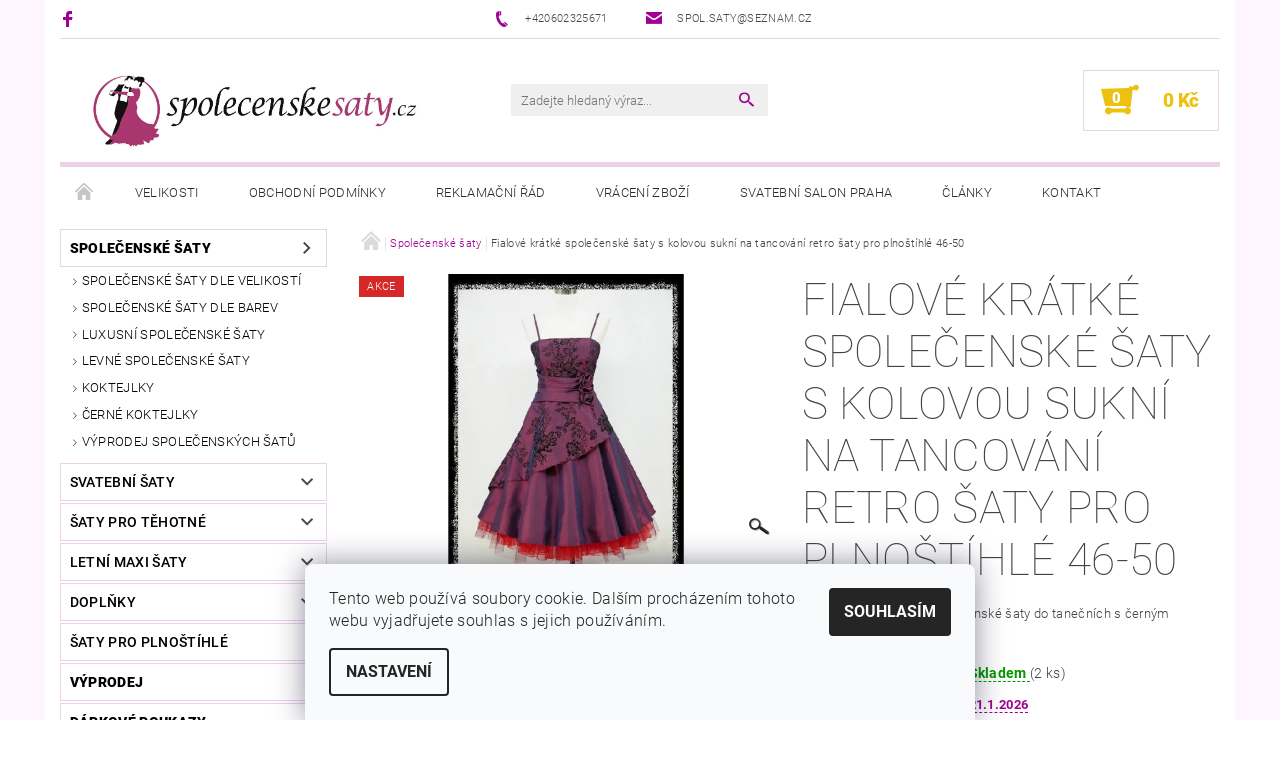

--- FILE ---
content_type: text/html; charset=utf-8
request_url: https://www.spolecenskesaty.cz/spolecenske-saty/fialove-kratke-spolecenske-saty-s-kolovou-sukni-na-tancovani-retro-saty-pro-plnostihle-46-50/
body_size: 26476
content:
<!DOCTYPE html>
<html id="css" xml:lang='cs' lang='cs' class="external-fonts-loaded">
    <head>
        <link rel="preconnect" href="https://cdn.myshoptet.com" /><link rel="dns-prefetch" href="https://cdn.myshoptet.com" /><link rel="preload" href="https://cdn.myshoptet.com/prj/dist/master/cms/libs/jquery/jquery-1.11.3.min.js" as="script" />        <script>
dataLayer = [];
dataLayer.push({'shoptet' : {
    "pageId": 684,
    "pageType": "productDetail",
    "currency": "CZK",
    "currencyInfo": {
        "decimalSeparator": ",",
        "exchangeRate": 1,
        "priceDecimalPlaces": 0,
        "symbol": "K\u010d",
        "symbolLeft": 0,
        "thousandSeparator": " "
    },
    "language": "cs",
    "projectId": 150319,
    "product": {
        "id": 4085,
        "guid": "3fae92df-0af8-11e9-a065-0cc47a6c92bc",
        "hasVariants": false,
        "codes": [
            {
                "code": "46906420631-K02V",
                "quantity": "2",
                "stocks": [
                    {
                        "id": "ext",
                        "quantity": "2"
                    }
                ]
            }
        ],
        "code": "46906420631-K02V",
        "name": "Fialov\u00e9 kr\u00e1tk\u00e9 spole\u010densk\u00e9 \u0161aty s kolovou sukn\u00ed na tancov\u00e1n\u00ed retro \u0161aty pro plno\u0161t\u00edhl\u00e9 46-50",
        "appendix": "",
        "weight": 0,
        "currentCategory": "Spole\u010densk\u00e9 \u0161aty",
        "currentCategoryGuid": "2358212c-1c7d-11e7-ae76-0cc47a6c92bc",
        "defaultCategory": "Spole\u010densk\u00e9 \u0161aty",
        "defaultCategoryGuid": "2358212c-1c7d-11e7-ae76-0cc47a6c92bc",
        "currency": "CZK",
        "priceWithVat": 1490
    },
    "stocks": [
        {
            "id": "ext",
            "title": "Sklad",
            "isDeliveryPoint": 0,
            "visibleOnEshop": 1
        }
    ],
    "cartInfo": {
        "id": null,
        "freeShipping": false,
        "freeShippingFrom": 5000,
        "leftToFreeGift": {
            "formattedPrice": "0 K\u010d",
            "priceLeft": 0
        },
        "freeGift": false,
        "leftToFreeShipping": {
            "priceLeft": 5000,
            "dependOnRegion": 0,
            "formattedPrice": "5 000 K\u010d"
        },
        "discountCoupon": [],
        "getNoBillingShippingPrice": {
            "withoutVat": 0,
            "vat": 0,
            "withVat": 0
        },
        "cartItems": [],
        "taxMode": "ORDINARY"
    },
    "cart": [],
    "customer": {
        "priceRatio": 1,
        "priceListId": 1,
        "groupId": null,
        "registered": false,
        "mainAccount": false
    }
}});
dataLayer.push({'cookie_consent' : {
    "marketing": "denied",
    "analytics": "denied"
}});
document.addEventListener('DOMContentLoaded', function() {
    shoptet.consent.onAccept(function(agreements) {
        if (agreements.length == 0) {
            return;
        }
        dataLayer.push({
            'cookie_consent' : {
                'marketing' : (agreements.includes(shoptet.config.cookiesConsentOptPersonalisation)
                    ? 'granted' : 'denied'),
                'analytics': (agreements.includes(shoptet.config.cookiesConsentOptAnalytics)
                    ? 'granted' : 'denied')
            },
            'event': 'cookie_consent'
        });
    });
});
</script>

        <meta http-equiv="content-type" content="text/html; charset=utf-8" />
        <title>Fialové krátké společenské šaty s kolovou sukní na tancování retro šaty pro plnoštíhlé 46-50 - www.spolecenskesaty.cz</title>

        <meta name="viewport" content="width=device-width, initial-scale=1.0" />
        <meta name="format-detection" content="telephone=no" />

        
            <meta property="og:type" content="website"><meta property="og:site_name" content="spolecenskesaty.cz"><meta property="og:url" content="https://www.spolecenskesaty.cz/spolecenske-saty/fialove-kratke-spolecenske-saty-s-kolovou-sukni-na-tancovani-retro-saty-pro-plnostihle-46-50/"><meta property="og:title" content="Fialové krátké společenské šaty s kolovou sukní na tancování retro šaty pro plnoštíhlé 46-50 - www.spolecenskesaty.cz"><meta name="author" content="www.spolecenskesaty.cz"><meta name="web_author" content="Shoptet.cz"><meta name="dcterms.rightsHolder" content="www.spolecenskesaty.cz"><meta name="robots" content="index,follow"><meta property="og:image" content="https://cdn.myshoptet.com/usr/www.spolecenskesaty.cz/user/shop/big/4085_fialove-kratke-spolecenske-saty-s-kolovou-sukni-na-tancovani-retro-saty-dr0631d.jpg?5c26b18e"><meta property="og:description" content="Fialové krátké společenské šaty s kolovou sukní na tancování retro šaty pro plnoštíhlé 46-50. Retro taneční fialové společenské šaty do tanečních s černým potiskem pro boubelky"><meta name="description" content="Fialové krátké společenské šaty s kolovou sukní na tancování retro šaty pro plnoštíhlé 46-50. Retro taneční fialové společenské šaty do tanečních s černým potiskem pro boubelky"><meta property="product:price:amount" content="1490"><meta property="product:price:currency" content="CZK">
        


        
        <noscript>
            <style media="screen">
                #category-filter-hover {
                    display: block !important;
                }
            </style>
        </noscript>
        
    <link href="https://cdn.myshoptet.com/prj/dist/master/cms/templates/frontend_templates/shared/css/font-face/roboto.css" rel="stylesheet"><link href="https://cdn.myshoptet.com/prj/dist/master/shop/dist/font-shoptet-05.css.5fd2e4de7b3b9cde3d11.css" rel="stylesheet">    <script>
        var oldBrowser = false;
    </script>
    <!--[if lt IE 9]>
        <script src="https://cdnjs.cloudflare.com/ajax/libs/html5shiv/3.7.3/html5shiv.js"></script>
        <script>
            var oldBrowser = '<strong>Upozornění!</strong> Používáte zastaralý prohlížeč, který již není podporován. Prosím <a href="https://www.whatismybrowser.com/" target="_blank" rel="nofollow">aktualizujte svůj prohlížeč</a> a zvyšte své UX.';
        </script>
    <![endif]-->

        <style>:root {--color-primary: #a00096;--color-primary-h: 304;--color-primary-s: 100%;--color-primary-l: 31%;--color-primary-hover: #484848;--color-primary-hover-h: 0;--color-primary-hover-s: 0%;--color-primary-hover-l: 28%;--color-secondary: #ecc110;--color-secondary-h: 48;--color-secondary-s: 87%;--color-secondary-l: 49%;--color-secondary-hover: #ebd1ea;--color-secondary-hover-h: 302;--color-secondary-hover-s: 39%;--color-secondary-hover-l: 87%;--color-tertiary: #000000;--color-tertiary-h: 0;--color-tertiary-s: 0%;--color-tertiary-l: 0%;--color-tertiary-hover: #000000;--color-tertiary-hover-h: 0;--color-tertiary-hover-s: 0%;--color-tertiary-hover-l: 0%;--color-header-background: #ffffff;--template-font: "Roboto";--template-headings-font: "Roboto";--header-background-url: none;--cookies-notice-background: #F8FAFB;--cookies-notice-color: #252525;--cookies-notice-button-hover: #27263f;--cookies-notice-link-hover: #3b3a5f;--templates-update-management-preview-mode-content: "Náhled aktualizací šablony je aktivní pro váš prohlížeč."}</style>

        <style>:root {--logo-x-position: 10px;--logo-y-position: 10px;--front-image-x-position: 0px;--front-image-y-position: 0px;}</style>

        <link href="https://cdn.myshoptet.com/prj/dist/master/shop/dist/main-05.css.1b62aa3d069f1dba0ebf.css" rel="stylesheet" media="screen" />

        <link rel="stylesheet" href="https://cdn.myshoptet.com/prj/dist/master/cms/templates/frontend_templates/_/css/print.css" media="print" />
                            <link rel="shortcut icon" href="/favicon.ico" type="image/x-icon" />
                                    <link rel="canonical" href="https://www.spolecenskesaty.cz/spolecenske-saty/fialove-kratke-spolecenske-saty-s-kolovou-sukni-na-tancovani-retro-saty-pro-plnostihle-46-50/" />
        
        
        
        
                
                            <style>
                    /* custom background */
                    #main-wrapper {
                                                    background-color: #fef5fe !important;
                                                                            background-position: left top !important;
                            background-repeat: repeat !important;
                                                                            background-attachment: fixed !important;
                                                                    }
                </style>
                    
                <script>var shoptet = shoptet || {};shoptet.abilities = {"about":{"generation":2,"id":"05"},"config":{"category":{"product":{"image_size":"detail_alt_1"}},"navigation_breakpoint":991,"number_of_active_related_products":2,"product_slider":{"autoplay":false,"autoplay_speed":3000,"loop":true,"navigation":true,"pagination":true,"shadow_size":0}},"elements":{"recapitulation_in_checkout":true},"feature":{"directional_thumbnails":false,"extended_ajax_cart":false,"extended_search_whisperer":false,"fixed_header":false,"images_in_menu":false,"product_slider":false,"simple_ajax_cart":true,"smart_labels":false,"tabs_accordion":false,"tabs_responsive":false,"top_navigation_menu":false,"user_action_fullscreen":false}};shoptet.design = {"template":{"name":"Rock","colorVariant":"Three"},"layout":{"homepage":"catalog3","subPage":"catalog3","productDetail":"catalog4"},"colorScheme":{"conversionColor":"#ecc110","conversionColorHover":"#ebd1ea","color1":"#a00096","color2":"#484848","color3":"#000000","color4":"#000000"},"fonts":{"heading":"Roboto","text":"Roboto"},"header":{"backgroundImage":null,"image":null,"logo":"https:\/\/www.spolecenskesaty.czuser\/logos\/11-04-2017_13-06-11-1.jpg","color":"#ffffff"},"background":{"enabled":true,"color":{"enabled":true,"color":"#fef5fe"},"image":{"url":null,"attachment":"fixed","position":"tile"}}};shoptet.config = {};shoptet.events = {};shoptet.runtime = {};shoptet.content = shoptet.content || {};shoptet.updates = {};shoptet.messages = [];shoptet.messages['lightboxImg'] = "Obrázek";shoptet.messages['lightboxOf'] = "z";shoptet.messages['more'] = "Více";shoptet.messages['cancel'] = "Zrušit";shoptet.messages['removedItem'] = "Položka byla odstraněna z košíku.";shoptet.messages['discountCouponWarning'] = "Zapomněli jste uplatnit slevový kupón. Pro pokračování jej uplatněte pomocí tlačítka vedle vstupního pole, nebo jej smažte.";shoptet.messages['charsNeeded'] = "Prosím, použijte minimálně 3 znaky!";shoptet.messages['invalidCompanyId'] = "Neplané IČ, povoleny jsou pouze číslice";shoptet.messages['needHelp'] = "Potřebujete pomoc?";shoptet.messages['showContacts'] = "Zobrazit kontakty";shoptet.messages['hideContacts'] = "Skrýt kontakty";shoptet.messages['ajaxError'] = "Došlo k chybě; obnovte prosím stránku a zkuste to znovu.";shoptet.messages['variantWarning'] = "Zvolte prosím variantu produktu.";shoptet.messages['chooseVariant'] = "Zvolte variantu";shoptet.messages['unavailableVariant'] = "Tato varianta není dostupná a není možné ji objednat.";shoptet.messages['withVat'] = "včetně DPH";shoptet.messages['withoutVat'] = "bez DPH";shoptet.messages['toCart'] = "Do košíku";shoptet.messages['emptyCart'] = "Prázdný košík";shoptet.messages['change'] = "Změnit";shoptet.messages['chosenBranch'] = "Zvolená pobočka";shoptet.messages['validatorRequired'] = "Povinné pole";shoptet.messages['validatorEmail'] = "Prosím vložte platnou e-mailovou adresu";shoptet.messages['validatorUrl'] = "Prosím vložte platnou URL adresu";shoptet.messages['validatorDate'] = "Prosím vložte platné datum";shoptet.messages['validatorNumber'] = "Vložte číslo";shoptet.messages['validatorDigits'] = "Prosím vložte pouze číslice";shoptet.messages['validatorCheckbox'] = "Zadejte prosím všechna povinná pole";shoptet.messages['validatorConsent'] = "Bez souhlasu nelze odeslat.";shoptet.messages['validatorPassword'] = "Hesla se neshodují";shoptet.messages['validatorInvalidPhoneNumber'] = "Vyplňte prosím platné telefonní číslo bez předvolby.";shoptet.messages['validatorInvalidPhoneNumberSuggestedRegion'] = "Neplatné číslo — navržený region: %1";shoptet.messages['validatorInvalidCompanyId'] = "Neplatné IČ, musí být ve tvaru jako %1";shoptet.messages['validatorFullName'] = "Nezapomněli jste příjmení?";shoptet.messages['validatorHouseNumber'] = "Prosím zadejte správné číslo domu";shoptet.messages['validatorZipCode'] = "Zadané PSČ neodpovídá zvolené zemi";shoptet.messages['validatorShortPhoneNumber'] = "Telefonní číslo musí mít min. 8 znaků";shoptet.messages['choose-personal-collection'] = "Prosím vyberte místo doručení u osobního odběru, není zvoleno.";shoptet.messages['choose-external-shipping'] = "Upřesněte prosím vybraný způsob dopravy";shoptet.messages['choose-ceska-posta'] = "Pobočka České Pošty není určena, zvolte prosím některou";shoptet.messages['choose-hupostPostaPont'] = "Pobočka Maďarské pošty není vybrána, zvolte prosím nějakou";shoptet.messages['choose-postSk'] = "Pobočka Slovenské pošty není zvolena, vyberte prosím některou";shoptet.messages['choose-ulozenka'] = "Pobočka Uloženky nebyla zvolena, prosím vyberte některou";shoptet.messages['choose-zasilkovna'] = "Pobočka Zásilkovny nebyla zvolena, prosím vyberte některou";shoptet.messages['choose-ppl-cz'] = "Pobočka PPL ParcelShop nebyla vybrána, vyberte prosím jednu";shoptet.messages['choose-glsCz'] = "Pobočka GLS ParcelShop nebyla zvolena, prosím vyberte některou";shoptet.messages['choose-dpd-cz'] = "Ani jedna z poboček služby DPD Parcel Shop nebyla zvolená, prosím vyberte si jednu z možností.";shoptet.messages['watchdogType'] = "Je zapotřebí vybrat jednu z možností u sledování produktu.";shoptet.messages['watchdog-consent-required'] = "Musíte zaškrtnout všechny povinné souhlasy";shoptet.messages['watchdogEmailEmpty'] = "Prosím vyplňte e-mail";shoptet.messages['privacyPolicy'] = 'Musíte souhlasit s ochranou osobních údajů';shoptet.messages['amountChanged'] = '(množství bylo změněno)';shoptet.messages['unavailableCombination'] = 'Není k dispozici v této kombinaci';shoptet.messages['specifyShippingMethod'] = 'Upřesněte dopravu';shoptet.messages['PIScountryOptionMoreBanks'] = 'Možnost platby z %1 bank';shoptet.messages['PIScountryOptionOneBank'] = 'Možnost platby z 1 banky';shoptet.messages['PIScurrencyInfoCZK'] = 'V měně CZK lze zaplatit pouze prostřednictvím českých bank.';shoptet.messages['PIScurrencyInfoHUF'] = 'V měně HUF lze zaplatit pouze prostřednictvím maďarských bank.';shoptet.messages['validatorVatIdWaiting'] = "Ověřujeme";shoptet.messages['validatorVatIdValid'] = "Ověřeno";shoptet.messages['validatorVatIdInvalid'] = "DIČ se nepodařilo ověřit, i přesto můžete objednávku dokončit";shoptet.messages['validatorVatIdInvalidOrderForbid'] = "Zadané DIČ nelze nyní ověřit, protože služba ověřování je dočasně nedostupná. Zkuste opakovat zadání později, nebo DIČ vymažte s vaši objednávku dokončete v režimu OSS. Případně kontaktujte prodejce.";shoptet.messages['validatorVatIdInvalidOssRegime'] = "Zadané DIČ nemůže být ověřeno, protože služba ověřování je dočasně nedostupná. Vaše objednávka bude dokončena v režimu OSS. Případně kontaktujte prodejce.";shoptet.messages['previous'] = "Předchozí";shoptet.messages['next'] = "Následující";shoptet.messages['close'] = "Zavřít";shoptet.messages['imageWithoutAlt'] = "Tento obrázek nemá popisek";shoptet.messages['newQuantity'] = "Nové množství:";shoptet.messages['currentQuantity'] = "Aktuální množství:";shoptet.messages['quantityRange'] = "Prosím vložte číslo v rozmezí %1 a %2";shoptet.messages['skipped'] = "Přeskočeno";shoptet.messages.validator = {};shoptet.messages.validator.nameRequired = "Zadejte jméno a příjmení.";shoptet.messages.validator.emailRequired = "Zadejte e-mailovou adresu (např. jan.novak@example.com).";shoptet.messages.validator.phoneRequired = "Zadejte telefonní číslo.";shoptet.messages.validator.messageRequired = "Napište komentář.";shoptet.messages.validator.descriptionRequired = shoptet.messages.validator.messageRequired;shoptet.messages.validator.captchaRequired = "Vyplňte bezpečnostní kontrolu.";shoptet.messages.validator.consentsRequired = "Potvrďte svůj souhlas.";shoptet.messages.validator.scoreRequired = "Zadejte počet hvězdiček.";shoptet.messages.validator.passwordRequired = "Zadejte heslo, které bude obsahovat min. 4 znaky.";shoptet.messages.validator.passwordAgainRequired = shoptet.messages.validator.passwordRequired;shoptet.messages.validator.currentPasswordRequired = shoptet.messages.validator.passwordRequired;shoptet.messages.validator.birthdateRequired = "Zadejte datum narození.";shoptet.messages.validator.billFullNameRequired = "Zadejte jméno a příjmení.";shoptet.messages.validator.deliveryFullNameRequired = shoptet.messages.validator.billFullNameRequired;shoptet.messages.validator.billStreetRequired = "Zadejte název ulice.";shoptet.messages.validator.deliveryStreetRequired = shoptet.messages.validator.billStreetRequired;shoptet.messages.validator.billHouseNumberRequired = "Zadejte číslo domu.";shoptet.messages.validator.deliveryHouseNumberRequired = shoptet.messages.validator.billHouseNumberRequired;shoptet.messages.validator.billZipRequired = "Zadejte PSČ.";shoptet.messages.validator.deliveryZipRequired = shoptet.messages.validator.billZipRequired;shoptet.messages.validator.billCityRequired = "Zadejte název města.";shoptet.messages.validator.deliveryCityRequired = shoptet.messages.validator.billCityRequired;shoptet.messages.validator.companyIdRequired = "Zadejte IČ.";shoptet.messages.validator.vatIdRequired = "Zadejte DIČ.";shoptet.messages.validator.billCompanyRequired = "Zadejte název společnosti.";shoptet.messages['loading'] = "Načítám…";shoptet.messages['stillLoading'] = "Stále načítám…";shoptet.messages['loadingFailed'] = "Načtení se nezdařilo. Zkuste to znovu.";shoptet.messages['productsSorted'] = "Produkty seřazeny.";shoptet.messages['formLoadingFailed'] = "Formulář se nepodařilo načíst. Zkuste to prosím znovu.";shoptet.messages.moreInfo = "Více informací";shoptet.config.orderingProcess = {active: false,step: false};shoptet.config.documentsRounding = '3';shoptet.config.documentPriceDecimalPlaces = '0';shoptet.config.thousandSeparator = ' ';shoptet.config.decSeparator = ',';shoptet.config.decPlaces = '0';shoptet.config.decPlacesSystemDefault = '2';shoptet.config.currencySymbol = 'Kč';shoptet.config.currencySymbolLeft = '0';shoptet.config.defaultVatIncluded = 1;shoptet.config.defaultProductMaxAmount = 9999;shoptet.config.inStockAvailabilityId = -1;shoptet.config.defaultProductMaxAmount = 9999;shoptet.config.inStockAvailabilityId = -1;shoptet.config.cartActionUrl = '/action/Cart';shoptet.config.advancedOrderUrl = '/action/Cart/GetExtendedOrder/';shoptet.config.cartContentUrl = '/action/Cart/GetCartContent/';shoptet.config.stockAmountUrl = '/action/ProductStockAmount/';shoptet.config.addToCartUrl = '/action/Cart/addCartItem/';shoptet.config.removeFromCartUrl = '/action/Cart/deleteCartItem/';shoptet.config.updateCartUrl = '/action/Cart/setCartItemAmount/';shoptet.config.addDiscountCouponUrl = '/action/Cart/addDiscountCoupon/';shoptet.config.setSelectedGiftUrl = '/action/Cart/setSelectedGift/';shoptet.config.rateProduct = '/action/ProductDetail/RateProduct/';shoptet.config.customerDataUrl = '/action/OrderingProcess/step2CustomerAjax/';shoptet.config.registerUrl = '/registrace/';shoptet.config.agreementCookieName = 'site-agreement';shoptet.config.cookiesConsentUrl = '/action/CustomerCookieConsent/';shoptet.config.cookiesConsentIsActive = 1;shoptet.config.cookiesConsentOptAnalytics = 'analytics';shoptet.config.cookiesConsentOptPersonalisation = 'personalisation';shoptet.config.cookiesConsentOptNone = 'none';shoptet.config.cookiesConsentRefuseDuration = 7;shoptet.config.cookiesConsentName = 'CookiesConsent';shoptet.config.agreementCookieExpire = 0;shoptet.config.cookiesConsentSettingsUrl = '/cookies-settings/';shoptet.config.fonts = {"google":{"attributes":"100,300,400,500,700,900:latin-ext","families":["Roboto"],"urls":["https:\/\/cdn.myshoptet.com\/prj\/dist\/master\/cms\/templates\/frontend_templates\/shared\/css\/font-face\/roboto.css"]},"custom":{"families":["shoptet"],"urls":["https:\/\/cdn.myshoptet.com\/prj\/dist\/master\/shop\/dist\/font-shoptet-05.css.5fd2e4de7b3b9cde3d11.css"]}};shoptet.config.mobileHeaderVersion = '1';shoptet.config.fbCAPIEnabled = false;shoptet.config.fbPixelEnabled = true;shoptet.config.fbCAPIUrl = '/action/FacebookCAPI/';shoptet.content.regexp = /strana-[0-9]+[\/]/g;shoptet.content.colorboxHeader = '<div class="colorbox-html-content">';shoptet.content.colorboxFooter = '</div>';shoptet.customer = {};shoptet.csrf = shoptet.csrf || {};shoptet.csrf.token = 'csrf_73ltsU0ba9b01345fa3775fe';shoptet.csrf.invalidTokenModal = '<div><h2>Přihlaste se prosím znovu</h2><p>Omlouváme se, ale Váš CSRF token pravděpodobně vypršel. Abychom mohli udržet Vaši bezpečnost na co největší úrovni potřebujeme, abyste se znovu přihlásili.</p><p>Děkujeme za pochopení.</p><div><a href="/login/?backTo=%2Fspolecenske-saty%2Ffialove-kratke-spolecenske-saty-s-kolovou-sukni-na-tancovani-retro-saty-pro-plnostihle-46-50%2F">Přihlášení</a></div></div> ';shoptet.csrf.formsSelector = 'csrf-enabled';shoptet.csrf.submitListener = true;shoptet.csrf.validateURL = '/action/ValidateCSRFToken/Index/';shoptet.csrf.refreshURL = '/action/RefreshCSRFTokenNew/Index/';shoptet.csrf.enabled = true;shoptet.config.googleAnalytics ||= {};shoptet.config.googleAnalytics.isGa4Enabled = true;shoptet.config.googleAnalytics.route ||= {};shoptet.config.googleAnalytics.route.ua = "UA";shoptet.config.googleAnalytics.route.ga4 = "GA4";shoptet.config.ums_a11y_category_page = true;shoptet.config.discussion_rating_forms = false;shoptet.config.ums_forms_redesign = false;shoptet.config.showPriceWithoutVat = '';shoptet.config.ums_a11y_login = false;</script>
        <script src="https://cdn.myshoptet.com/prj/dist/master/cms/libs/jquery/jquery-1.11.3.min.js"></script><script src="https://cdn.myshoptet.com/prj/dist/master/cms/libs/jquery/jquery-migrate-1.4.1.min.js"></script><script src="https://cdn.myshoptet.com/prj/dist/master/cms/libs/jquery/jquery-ui-1.8.24.min.js"></script>
    <script src="https://cdn.myshoptet.com/prj/dist/master/shop/dist/main-05.js.8c719cec2608516bd9d7.js"></script>
<script src="https://cdn.myshoptet.com/prj/dist/master/shop/dist/shared-2g.js.aa13ef3ecca51cd89ec5.js"></script><script src="https://cdn.myshoptet.com/prj/dist/master/cms/libs/jqueryui/i18n/datepicker-cs.js"></script><script>if (window.self !== window.top) {const script = document.createElement('script');script.type = 'module';script.src = "https://cdn.myshoptet.com/prj/dist/master/shop/dist/editorPreview.js.e7168e827271d1c16a1d.js";document.body.appendChild(script);}</script>        <script>
            jQuery.extend(jQuery.cybergenicsFormValidator.messages, {
                required: "Povinné pole",
                email: "Prosím vložte platnou e-mailovou adresu",
                url: "Prosím vložte platnou URL adresu",
                date: "Prosím vložte platné datum",
                number: "Vložte číslo",
                digits: "Prosím vložte pouze číslice",
                checkbox: "Zadejte prosím všechna povinná pole",
                validatorConsent: "Bez souhlasu nelze odeslat.",
                password: "Hesla se neshodují",
                invalidPhoneNumber: "Vyplňte prosím platné telefonní číslo bez předvolby.",
                invalidCompanyId: 'Nevalidní IČ, musí mít přesně 8 čísel (před kratší IČ lze dát nuly)',
                fullName: "Nezapomněli jste příjmení?",
                zipCode: "Zadané PSČ neodpovídá zvolené zemi",
                houseNumber: "Prosím zadejte správné číslo domu",
                shortPhoneNumber: "Telefonní číslo musí mít min. 8 znaků",
                privacyPolicy: "Musíte souhlasit s ochranou osobních údajů"
            });
        </script>
                                    
                
        
        <!-- User include -->
                <!-- project html code header -->
<style type="text/css"> #top-links { display: none } </style>

        <!-- /User include -->
                                <!-- Global site tag (gtag.js) - Google Analytics -->
    <script async src="https://www.googletagmanager.com/gtag/js?id=G-WQSMTFL0VD"></script>
    <script>
        
        window.dataLayer = window.dataLayer || [];
        function gtag(){dataLayer.push(arguments);}
        

                    console.debug('default consent data');

            gtag('consent', 'default', {"ad_storage":"denied","analytics_storage":"denied","ad_user_data":"denied","ad_personalization":"denied","wait_for_update":500});
            dataLayer.push({
                'event': 'default_consent'
            });
        
        gtag('js', new Date());

        
                gtag('config', 'G-WQSMTFL0VD', {"groups":"GA4","send_page_view":false,"content_group":"productDetail","currency":"CZK","page_language":"cs"});
        
        
        
        
        
        
                    gtag('event', 'page_view', {"send_to":"GA4","page_language":"cs","content_group":"productDetail","currency":"CZK"});
        
                gtag('set', 'currency', 'CZK');

        gtag('event', 'view_item', {
            "send_to": "UA",
            "items": [
                {
                    "id": "46906420631-K02V",
                    "name": "Fialov\u00e9 kr\u00e1tk\u00e9 spole\u010densk\u00e9 \u0161aty s kolovou sukn\u00ed na tancov\u00e1n\u00ed retro \u0161aty pro plno\u0161t\u00edhl\u00e9 46-50",
                    "category": "Spole\u010densk\u00e9 \u0161aty",
                                                            "price": 1490
                }
            ]
        });
        
        
        
        
        
                    gtag('event', 'view_item', {"send_to":"GA4","page_language":"cs","content_group":"productDetail","value":1490,"currency":"CZK","items":[{"item_id":"46906420631-K02V","item_name":"Fialov\u00e9 kr\u00e1tk\u00e9 spole\u010densk\u00e9 \u0161aty s kolovou sukn\u00ed na tancov\u00e1n\u00ed retro \u0161aty pro plno\u0161t\u00edhl\u00e9 46-50","item_category":"Spole\u010densk\u00e9 \u0161aty","price":1490,"quantity":1,"index":0}]});
        
        
        
        
        
        
        
        document.addEventListener('DOMContentLoaded', function() {
            if (typeof shoptet.tracking !== 'undefined') {
                for (var id in shoptet.tracking.bannersList) {
                    gtag('event', 'view_promotion', {
                        "send_to": "UA",
                        "promotions": [
                            {
                                "id": shoptet.tracking.bannersList[id].id,
                                "name": shoptet.tracking.bannersList[id].name,
                                "position": shoptet.tracking.bannersList[id].position
                            }
                        ]
                    });
                }
            }

            shoptet.consent.onAccept(function(agreements) {
                if (agreements.length !== 0) {
                    console.debug('gtag consent accept');
                    var gtagConsentPayload =  {
                        'ad_storage': agreements.includes(shoptet.config.cookiesConsentOptPersonalisation)
                            ? 'granted' : 'denied',
                        'analytics_storage': agreements.includes(shoptet.config.cookiesConsentOptAnalytics)
                            ? 'granted' : 'denied',
                                                                                                'ad_user_data': agreements.includes(shoptet.config.cookiesConsentOptPersonalisation)
                            ? 'granted' : 'denied',
                        'ad_personalization': agreements.includes(shoptet.config.cookiesConsentOptPersonalisation)
                            ? 'granted' : 'denied',
                        };
                    console.debug('update consent data', gtagConsentPayload);
                    gtag('consent', 'update', gtagConsentPayload);
                    dataLayer.push(
                        { 'event': 'update_consent' }
                    );
                }
            });
        });
    </script>

                <!-- Facebook Pixel Code -->
<script type="text/plain" data-cookiecategory="analytics">
!function(f,b,e,v,n,t,s){if(f.fbq)return;n=f.fbq=function(){n.callMethod?
            n.callMethod.apply(n,arguments):n.queue.push(arguments)};if(!f._fbq)f._fbq=n;
            n.push=n;n.loaded=!0;n.version='2.0';n.queue=[];t=b.createElement(e);t.async=!0;
            t.src=v;s=b.getElementsByTagName(e)[0];s.parentNode.insertBefore(t,s)}(window,
            document,'script','//connect.facebook.net/en_US/fbevents.js');
$(document).ready(function(){
fbq('set', 'autoConfig', 'false', '2170444259939594')
fbq("init", "2170444259939594", {}, { agent:"plshoptet" });
fbq("track", "PageView",{}, {"eventID":"82e028bd1e33769c3a82417012924102"});
window.dataLayer = window.dataLayer || [];
dataLayer.push({"fbpixel": "loaded","event": "fbloaded"});
fbq("track", "ViewContent", {"content_category":"Spole\u010densk\u00e9 \u0161aty","content_type":"product","content_name":"Fialov\u00e9 kr\u00e1tk\u00e9 spole\u010densk\u00e9 \u0161aty s kolovou sukn\u00ed na tancov\u00e1n\u00ed retro \u0161aty pro plno\u0161t\u00edhl\u00e9 46-50","content_ids":["46906420631-K02V"],"value":"1490","currency":"CZK","base_id":4085,"category_path":["Spole\u010densk\u00e9 \u0161aty"]}, {"eventID":"82e028bd1e33769c3a82417012924102"});
});
</script>
<noscript>
<img height="1" width="1" style="display:none" src="https://www.facebook.com/tr?id=2170444259939594&ev=PageView&noscript=1"/>
</noscript>
<!-- End Facebook Pixel Code -->

                                <script>
    (function(t, r, a, c, k, i, n, g) { t['ROIDataObject'] = k;
    t[k]=t[k]||function(){ (t[k].q=t[k].q||[]).push(arguments) },t[k].c=i;n=r.createElement(a),
    g=r.getElementsByTagName(a)[0];n.async=1;n.src=c;g.parentNode.insertBefore(n,g)
    })(window, document, 'script', '//www.heureka.cz/ocm/sdk.js?source=shoptet&version=2&page=product_detail', 'heureka', 'cz');

    heureka('set_user_consent', 0);
</script>
                    </head>
    <body class="desktop id-684 in-spolecenske-saty template-05 type-product type-detail page-detail ajax-add-to-cart">
    
        <div id="fb-root"></div>
        <script>
            window.fbAsyncInit = function() {
                FB.init({
//                    appId            : 'your-app-id',
                    autoLogAppEvents : true,
                    xfbml            : true,
                    version          : 'v19.0'
                });
            };
        </script>
        <script async defer crossorigin="anonymous" src="https://connect.facebook.net/cs_CZ/sdk.js"></script>
    
        
    
    <div id="main-wrapper">
        <div id="main-wrapper-in" class="large-12 medium-12 small-12">
            <div id="main" class="large-12 medium-12 small-12 row">

                

                <div id="header" class="large-12 medium-12 small-12 columns">
                    <header id="header-in" class="large-12 medium-12 small-12 row collapse">
                        
<div class="row header-info">
                <div class="large-4 medium-2  small-12 left hide-for-small">
                            <span class="checkout-facebook header-social-icon">
                    <a href="https://www.facebook.com/spolecenskesatycom-231105293684655/" title="Facebook" target="_blank">&nbsp;</a>
                </span>
                                </div>
        
        <div class="large-4 medium-6 small-12 columns">

            <div class="row collapse header-contacts">
                                                                                        <div class="large-6 tac medium-6 small-6 header-phone columns left">
                        <a href="tel:+420602325671" title="Telefon"><span>+420602325671</span></a>
                    </div>
                                                    <div class="large-6 tac medium-6 small-6 header-email columns left">
                                                    <a href="mailto:spol.saty@seznam.cz"><span>spol.saty@seznam.cz</span></a>
                                            </div>
                            </div>
        </div>
    
    <div class="large-4 medium-4 small-12 left top-links-holder">
                                <div id="top-links">
            <span class="responsive-mobile-visible responsive-all-hidden box-account-links-trigger-wrap">
                <span class="box-account-links-trigger"></span>
            </span>
            <ul class="responsive-mobile-hidden box-account-links list-inline list-reset">
                
                                                                                                        <li>
                                    <a class="icon-account-login" href="/login/?backTo=%2Fspolecenske-saty%2Ffialove-kratke-spolecenske-saty-s-kolovou-sukni-na-tancovani-retro-saty-pro-plnostihle-46-50%2F" title="Přihlášení" data-testid="signin" rel="nofollow"><span>Přihlášení</span></a>
                                </li>
                                <li>
                                    <span class="responsive-mobile-hidden"> |</span>
                                    <a href="/registrace/" title="Registrace" data-testid="headerSignup" rel="nofollow">Registrace</a>
                                </li>
                                                                                        
            </ul>
        </div>
    </div>
</div>
<div class="header-center row">
    
    <div class="large-4 medium-4 small-6">
                                <a href="/" title="www.spolecenskesaty.cz" id="logo" data-testid="linkWebsiteLogo"><img src="https://cdn.myshoptet.com/usr/www.spolecenskesaty.cz/user/logos/11-04-2017_13-06-11-1.jpg" alt="www.spolecenskesaty.cz" /></a>
    </div>
    
    <div class="large-4 medium-4 small-12">
                <div class="searchform large-8 medium-12 small-12" itemscope itemtype="https://schema.org/WebSite">
            <meta itemprop="headline" content="Společenské šaty"/>
<meta itemprop="url" content="https://www.spolecenskesaty.cz"/>
        <meta itemprop="text" content="Fialové krátké společenské šaty s kolovou sukní na tancování retro šaty pro plnoštíhlé 46-50. Retro taneční fialové společenské šaty do tanečních s černým potiskem pro boubelky"/>

            <form class="search-whisperer-wrap-v1 search-whisperer-wrap" action="/action/ProductSearch/prepareString/" method="post" itemprop="potentialAction" itemscope itemtype="https://schema.org/SearchAction" data-testid="searchForm">
                <fieldset>
                    <meta itemprop="target" content="https://www.spolecenskesaty.cz/vyhledavani/?string={string}"/>
                    <div class="large-10 medium-8 small-10 left">
                        <input type="hidden" name="language" value="cs" />
                        <input type="search" name="string" itemprop="query-input" class="s-word" placeholder="Zadejte hledaný výraz..." autocomplete="off" data-testid="searchInput" />
                    </div>
                    <div class="tar large-2 medium-4 small-2 left">
                        <input type="submit" value="Hledat" class="b-search" data-testid="searchBtn" />
                    </div>
                    <div class="search-whisperer-container-js"></div>
                    <div class="search-notice large-12 medium-12 small-12" data-testid="searchMsg">Prosím, použijte minimálně 3 znaky!</div>
                </fieldset>
            </form>
        </div>
    </div>
    
    <div class="large-4 medium-4 small-6 tar">
                                
                        <div class="place-cart-here">
                <div id="header-cart-wrapper" class="header-cart-wrapper menu-element-wrap">
    <a href="/kosik/" id="header-cart" class="header-cart" data-testid="headerCart" rel="nofollow">
        
        
    <strong class="header-cart-count" data-testid="headerCartCount">
        <span>
                            0
                    </span>
    </strong>

        <strong class="header-cart-price" data-testid="headerCartPrice">
            0 Kč
        </strong>
    </a>

    <div id="cart-recapitulation" class="cart-recapitulation menu-element-submenu align-right hover-hidden" data-testid="popupCartWidget">
                    <div class="cart-reca-single darken tac" data-testid="cartTitle">
                Váš nákupní košík je prázdný            </div>
            </div>
</div>
            </div>
            </div>
    
</div>

             <nav id="menu" class="large-12 medium-12 small-12"><ul class="inline-list list-inline valign-top-inline left"><li class="first-line"><a href="/" id="a-home" data-testid="headerMenuItem">Úvodní stránka</a></li><li class="menu-item-1050 navigation-submenu-trigger-wrap icon-menu-arrow-wrap">    <a href="/tabulka-velikosti/"  data-testid="headerMenuItem">
        Velikosti
    </a>
</li><li class="menu-item-39">    <a href="/obchodni-podminky/"  data-testid="headerMenuItem">
        Obchodní podmínky
    </a>
</li><li class="menu-item-693">    <a href="/reklamacni-rad/"  data-testid="headerMenuItem">
        Reklamační řád
    </a>
</li><li class="menu-item-1104">    <a href="/vraceni-zbozi-ve-14-denni-lhute/"  data-testid="headerMenuItem">
        Vrácení zboží
    </a>
</li><li class="menu-item-1125">    <a href="/svatebni-salon-praha/"  data-testid="headerMenuItem">
        Svatební salon Praha
    </a>
</li><li class="menu-item-1062">    <a href="/clanky-2/"  data-testid="headerMenuItem">
        Články
    </a>
</li><li class="menu-item-29">    <a href="/kontakt/"  data-testid="headerMenuItem">
        Kontakt
    </a>
</li></ul><div id="menu-helper-wrapper"><div id="menu-helper" data-testid="hamburgerMenu">&nbsp;</div><ul id="menu-helper-box"></ul></div></nav>

<script>
$(document).ready(function() {
    checkSearchForm($('.searchform'), "Prosím, použijte minimálně 3 znaky!");
});
var userOptions = {
    carousel : {
        stepTimer : 4000,
        fadeTimer : 800
    }
};
</script>


                    </header>
                </div>
                <div id="main-in" class="large-12 medium-12 small-12 columns">
                    <div id="main-in-in" class="large-12 medium-12 small-12">
                        
                        <div id="content" class="large-12 medium-12 small-12 row">
                            
                                                                    <aside id="column-l" class="large-3 medium-3 small-12 columns sidebar">
                                        <div id="column-l-in">
                                                                                                                                                <div class="box-even">
                        
<div id="categories">
                        <div class="categories cat-01 expandable cat-active expanded" id="cat-684">
                <div class="topic"><a href="/spolecenske-saty/" class="expanded">Společenské šaty</a></div>
        
<ul class="expanded">
                <li class="expandable"><a href="/spolecenske-saty-dle-velikosti/" title="Společenské šaty dle velikostí">Společenské šaty dle velikostí</a>
            </li>             <li class="expandable"><a href="/spolecenske-saty-dle-barev/" title="Společenské šaty dle barev">Společenské šaty dle barev</a>
            </li>             <li class="expandable"><a href="/luxusni-spolecenske-saty/" title="Luxusní společenské šaty">Luxusní společenské šaty</a>
            </li>             <li class="expandable"><a href="/levne-spolecenske-saty/" title="Levné společenské šaty">Levné společenské šaty</a>
            </li>             <li class="expandable"><a href="/koktejlky/" title="Koktejlky">Koktejlky</a>
            </li>             <li class="expandable"><a href="/cerne-koktejlky/" title="Černé koktejlky">Černé koktejlky</a>
            </li>             <li ><a href="/vyprodej-spolecenskych-satu/" title="Výprodej společenských šatů">Výprodej společenských šatů</a>
                            </li>     </ul> 
    </div>
            <div class="categories cat-02 expandable" id="cat-687">
                <div class="topic"><a href="/svatebni-saty/">Svatební šaty</a></div>
        
<ul >
                <li class="expandable"><a href="/svatebni-saty-dle-velikosti/" title="Svatební šaty dle velikostí">Svatební šaty dle velikostí</a>
            </li>             <li class="expandable"><a href="/luxusni-svatebni-saty/" title="Luxusní svatební šaty">Luxusní svatební šaty</a>
            </li>             <li class="expandable"><a href="/levne-svatebni-saty/" title="Levné svatební šaty ">Levné svatební šaty </a>
            </li>             <li class="expandable"><a href="/tehotenske-svatebni-saty/" title="Těhotenské svatební šaty">Těhotenské svatební šaty</a>
            </li>     </ul> 
    </div>
            <div class="categories cat-01 expandable" id="cat-1074">
                <div class="topic"><a href="/saty-pro-tehotne/">Šaty pro těhotné</a></div>
        
<ul >
                <li ><a href="/tehotenske-saty-32-34-xs/" title="Těhotenské šaty 32 - 34 XS">Těhotenské šaty 32 - 34 XS</a>
                            </li>             <li ><a href="/tehotenske-saty-36-38-s/" title="Těhotenské šaty 36 - 38 S">Těhotenské šaty 36 - 38 S</a>
                            </li>             <li ><a href="/tehotenske-saty-40-42-m/" title="Těhotenské šaty 40 - 42 M">Těhotenské šaty 40 - 42 M</a>
                            </li>             <li ><a href="/tehotenske-saty-44-46-l/" title="Těhotenské šaty 44 - 46 L">Těhotenské šaty 44 - 46 L</a>
                            </li>             <li ><a href="/tehotenske-saty-48-50-xl/" title="Těhotenské šaty 48 - 50 XL">Těhotenské šaty 48 - 50 XL</a>
                            </li>             <li ><a href="/tehotenske-saty-52-54-xxl/" title="Těhotenské šaty 52 - 54 XXL">Těhotenské šaty 52 - 54 XXL</a>
                            </li>             <li ><a href="/tehotenske-saty-56-60-3xl/" title="Těhotenské šaty 56 - 60 3XL">Těhotenské šaty 56 - 60 3XL</a>
                            </li>     </ul> 
    </div>
            <div class="categories cat-02 expandable" id="cat-855">
                <div class="topic"><a href="/letni-maxi-saty/">Letní maxi šaty</a></div>
        
<ul >
                <li ><a href="/letni-maxi-saty-velikost-36-40--s/" title="Letní maxi šaty velikost 36 - 40, S">Letní maxi šaty velikost 36 - 40, S</a>
            </li>             <li ><a href="/letni-maxi-saty-velikost-42-44--m/" title="Letní maxi šaty velikost 42 - 44, M">Letní maxi šaty velikost 42 - 44, M</a>
                            </li>             <li ><a href="/letni-maxi-saty-velikost-46-50--l/" title="Letní maxi šaty velikost 46 - 50, L">Letní maxi šaty velikost 46 - 50, L</a>
                            </li>             <li ><a href="/letni-maxi-saty-velikost-50-56--xl/" title="Letní maxi šaty velikost 50 - 56, XL">Letní maxi šaty velikost 50 - 56, XL</a>
                            </li>             <li ><a href="/letni-maxi-saty-velikost-56-60--xxl/" title="Letní maxi šaty velikost 56 - 60, XXL">Letní maxi šaty velikost 56 - 60, XXL</a>
                            </li>     </ul> 
    </div>
            <div class="categories cat-01 expandable" id="cat-690">
                <div class="topic"><a href="/doplnky/">Doplňky</a></div>
        
<ul >
                <li ><a href="/neviditelna-podprsenka-be-up/" title="Neviditelná podprsenka Be-Up">Neviditelná podprsenka Be-Up</a>
                            </li>             <li ><a href="/stahovaci-tvarujici-spodni-pradlo/" title="Stahovací tvarující spodní prádlo">Stahovací tvarující spodní prádlo</a>
                            </li>             <li ><a href="/bolerka--stoly--zavoje/" title="Bolerka, štoly, závoje">Bolerka, štoly, závoje</a>
                            </li>             <li ><a href="/spodnice/" title="Spodnice">Spodnice</a>
                            </li>             <li ><a href="/kabelky--psanicka/" title="Kabelky, psaníčka">Kabelky, psaníčka</a>
                            </li>     </ul> 
    </div>
            <div class="categories cat-02" id="cat-1113">
                <div class="topic"><a href="/saty-pro-plnostihle/">Šaty pro plnoštíhlé</a></div>
        

    </div>
            <div class="categories cat-01 expanded" id="cat-1277">
                <div class="topic"><a href="/vyprodej/" class="expanded">Výprodej</a></div>
        

    </div>
            <div class="categories cat-02 expanded" id="cat-1298">
                <div class="topic"><a href="/darkove_poukazy/" class="expanded">Dárkové poukazy</a></div>
        

    </div>
        
                            
</div>

                    </div>
                                                                                                                                                        <div class="box-odd">
                            <div id="top10" class="box hide-for-small">
        <h3 class="topic">TOP 10</h3>
        <ol>
                            
                    <li class="panel-element display-image display-price">
                                                    <a class="a-img" href="/spolecenske-saty/zlate-hnede-kremove-levne-spolecenske-saty-na-ples-na-svatbu-44-48-2/">
                                <img src="https://cdn.myshoptet.com/usr/www.spolecenskesaty.cz/user/shop/related/5782_zlate-hnede-levne-spolecenske-saty-s-krajkou-na-ples-c4061a.jpg?65980e67" alt="Zlaté hnědé levné společenské šaty s krajkou na ples C4061a" />
                            </a>
                                                <div>
                            <a href="/spolecenske-saty/zlate-hnede-kremove-levne-spolecenske-saty-na-ples-na-svatbu-44-48-2/" title="Zlaté hnědé krémové levné společenské šaty na ples na svatbu 44-48"><span>Zlaté hnědé krémové levné společenské šaty na ples na svatbu 44-48</span></a><br />
                            
                                                                <span>
                                    1 390 Kč
                                    

                                </span>
                                                            
                        </div>
                    </li>
                
                            
                    <li class="panel-element display-image display-price">
                                                    <a class="a-img" href="/spodnice/ruzova-kratka-spodnicka-pod-kratke-spolecenske-saty/">
                                <img src="https://cdn.myshoptet.com/usr/www.spolecenskesaty.cz/user/shop/related/5778-1_71mbatpc0ol--ac-uy1000.jpg?636badb5" alt="71mBAtPC0OL. AC UY1000" />
                            </a>
                                                <div>
                            <a href="/spodnice/ruzova-kratka-spodnicka-pod-kratke-spolecenske-saty/" title="Růžová krátká spodnička pod krátké společenské šaty"><span>Růžová krátká spodnička pod krátké společenské šaty</span></a><br />
                            
                                                                <span>
                                    390 Kč
                                    

                                </span>
                                                            
                        </div>
                    </li>
                
                            
                    <li class="panel-element display-image display-price">
                                                    <a class="a-img" href="/spolecenske-saty/modre-krajkove-dlouhe-vecerni-spolecenske-saty-ala-morska-panna/">
                                <img src="https://cdn.myshoptet.com/usr/www.spolecenskesaty.cz/user/shop/related/5717-4_modre-krajkove-dlouhe-vecerni-spolecenske-saty-ala-morska-panna-1.jpg?5e45c314" alt="Modré krajkové dlouhé večerní společenské šaty alá mořská panna 1" />
                            </a>
                                                <div>
                            <a href="/spolecenske-saty/modre-krajkove-dlouhe-vecerni-spolecenske-saty-ala-morska-panna/" title="Modré krajkové dlouhé večerní společenské šaty alá mořská panna"><span>Modré krajkové dlouhé večerní společenské šaty alá mořská panna</span></a><br />
                            
                                                                <span>
                                    1 900 Kč
                                    

                                </span>
                                                            
                        </div>
                    </li>
                
                            
                    <li class="panel-element display-image display-price">
                                                    <a class="a-img" href="/spolecenske-saty/zelene-kratke-sametove-spolecenske-saty-s-krajkovymi-rukavy/">
                                <img src="https://cdn.myshoptet.com/usr/www.spolecenskesaty.cz/user/shop/related/5696-4_zelene-kratke-spolecenske-sametove-saty-s-rukavem-5.jpg?5e45875f" alt="Zelené krátké společenské sametové šaty s rukávem 5" />
                            </a>
                                                <div>
                            <a href="/spolecenske-saty/zelene-kratke-sametove-spolecenske-saty-s-krajkovymi-rukavy/" title="Zelené krátké sametové společenské šaty s krajkovými rukávy"><span>Zelené krátké sametové společenské šaty s krajkovými rukávy</span></a><br />
                            
                                                                <span>
                                    1 490 Kč
                                    

                                </span>
                                                            
                        </div>
                    </li>
                
                            
                    <li class="panel-element display-image display-price">
                                                    <a class="a-img" href="/spolecenske-saty/lila-levandulove-staroruzove-romanticke-dlouhe-spolecenske-saty-s-rukavy-3/">
                                <img src="https://cdn.myshoptet.com/usr/www.spolecenskesaty.cz/user/shop/related/5396_lila-levandulove-staroruzove-romanticke-dlouhe-spolecenske-saty-s-rukavy-3.jpg?5c7c1a9e" alt="Lila levandulové starorůžové romantické dlouhé společenské šaty s rukávy 3" />
                            </a>
                                                <div>
                            <a href="/spolecenske-saty/lila-levandulove-staroruzove-romanticke-dlouhe-spolecenske-saty-s-rukavy-3/" title="Lila levandulové starorůžové romantické dlouhé společenské šaty s rukávy"><span>Lila levandulové starorůžové romantické dlouhé společenské šaty s rukávy</span></a><br />
                            
                                                                <span>
                                    1 900 Kč
                                    

                                </span>
                                                            
                        </div>
                    </li>
                
                            
                    <li class="panel-element display-image display-price">
                                                    <a class="a-img" href="/spolecenske-saty/cerne-sexy-dlouhe-spolecenske-saty-s-krajkovym-lemem/">
                                <img src="https://cdn.myshoptet.com/usr/www.spolecenskesaty.cz/user/shop/related/5363-7_cerne-sexy-dlouhe-spolecenske-saty-s-krajkovym-lemem.jpg?5c79b2b4" alt="Černé sexy dlouhé společenské šaty s krajkovým lemem" />
                            </a>
                                                <div>
                            <a href="/spolecenske-saty/cerne-sexy-dlouhe-spolecenske-saty-s-krajkovym-lemem/" title="Černé sexy dlouhé společenské šaty s krajkovým lemem"><span>Černé sexy dlouhé společenské šaty s krajkovým lemem</span></a><br />
                            
                                                                <span>
                                    1 700 Kč
                                    

                                </span>
                                                            
                        </div>
                    </li>
                
                            
                    <li class="panel-element display-image display-price">
                                                    <a class="a-img" href="/spolecenske-saty/cervene-spolecenske-saty-s-kvetinovou-vysivkou-pouzdrove-vpredu-kratsi/">
                                <img src="https://cdn.myshoptet.com/usr/www.spolecenskesaty.cz/user/shop/related/5291_cervene-spolecenske-saty-s-kvetinovou-vysivkou-pouzdrove-vpredu-kratsi-5.jpg?5c686306" alt="Červené společenské šaty s květinovou výšivkou pouzdrové vpředu kratší 5" />
                            </a>
                                                <div>
                            <a href="/spolecenske-saty/cervene-spolecenske-saty-s-kvetinovou-vysivkou-pouzdrove-vpredu-kratsi/" title="Červené společenské šaty s květinovou výšivkou pouzdrové vpředu kratší"><span>Červené společenské šaty s květinovou výšivkou pouzdrové vpředu kratší</span></a><br />
                            
                                                                <span>
                                    1 900 Kč
                                    

                                </span>
                                                            
                        </div>
                    </li>
                
                            
                    <li class="panel-element display-image display-price">
                                                    <a class="a-img" href="/spolecenske-saty/cerne-barevne-kratke-pouzdrove-spolecenske-saty/">
                                <img src="https://cdn.myshoptet.com/usr/www.spolecenskesaty.cz/user/shop/related/5192-1_cerne-barevne-kratke-pouzdrove-spolecenske-saty-2.jpg?5c3cdb90" alt="černé barevné krátké pouzdrové společenské šaty 2" />
                            </a>
                                                <div>
                            <a href="/spolecenske-saty/cerne-barevne-kratke-pouzdrove-spolecenske-saty/" title="Černé barevné krátké pouzdrové společenské šaty"><span>Černé barevné krátké pouzdrové společenské šaty</span></a><br />
                            
                                                                <span>
                                    990 Kč
                                    

                                </span>
                                                            
                        </div>
                    </li>
                
                            
                    <li class="panel-element display-image display-price">
                                                    <a class="a-img" href="/spolecenske-saty/fialove-balonove-spolecenske-saty-koktejlky-na-ples-svatbu-promoce-tanecni-pro-plnostihle/">
                                <img src="https://cdn.myshoptet.com/usr/www.spolecenskesaty.cz/user/shop/related/5180_fialove-balonove-spolecenske-saty-koktejlky-na-ples-svatbu-promoce-tanecni-b6790a.jpg?5c36bad9" alt="Fialové balonové společenské šaty koktejlky na ples svatbu promoce taneční B6790a" />
                            </a>
                                                <div>
                            <a href="/spolecenske-saty/fialove-balonove-spolecenske-saty-koktejlky-na-ples-svatbu-promoce-tanecni-pro-plnostihle/" title="Fialové balonové společenské šaty koktejlky na ples svatbu promoce taneční pro plnoštíhlé"><span>Fialové balonové společenské šaty koktejlky na ples svatbu promoce taneční pro plnoštíhlé</span></a><br />
                            
                                                                <span>
                                    1 490 Kč
                                    

                                </span>
                                                            
                        </div>
                    </li>
                
                            
                    <li class=" display-image display-price">
                                                    <a class="a-img" href="/spolecenske-saty/cerne-kratke-spolecenske-saty-se-stuhou-do-tanecnich/">
                                <img src="https://cdn.myshoptet.com/usr/www.spolecenskesaty.cz/user/shop/related/5174_cerne-kratke-spolecenske-saty-se-stuhou-do-tanecnich-dr0857.jpg?5c36b567" alt="Černé krátké společenské šaty se stuhou do tanečních DR0857" />
                            </a>
                                                <div>
                            <a href="/spolecenske-saty/cerne-kratke-spolecenske-saty-se-stuhou-do-tanecnich/" title="Černé krátké společenské šaty se stuhou do tanečních"><span>Černé krátké společenské šaty se stuhou do tanečních</span></a><br />
                            
                                                                <span>
                                    1 290 Kč
                                    

                                </span>
                                                            
                        </div>
                    </li>
                
                    </ol>
    </div>

                    </div>
                                                                                                                                                        <div class="box-even">
                                        
<div class="box large-12 medium-12 small-12 hide-for-small" id="newsletter">
    <h3 class="topic">Newsletter</h3>
    
    <form action="/action/MailForm/subscribeToNewsletters/" method="post">
        <fieldset>
            
            <input type="hidden" name="formId" value="2" />
            <div class="large-7 medium-12 small-12 left">
                                <span class="no-css">Nevyplňujte toto pole:</span>
                <input type="text" name="surname" class="no-css" />
                <label for="n-email" class="no-css">Váš e-mail</label>
                <input type="text" id="n-email" class="panel-element required email query-input large-12 medium-12" name="email"
                    placeholder="Váš e-mail..." />
            </div>
            <div class="tar large-5 medium-12 small-12 left">
                                                                <input type="submit" value="Přihlásit se" class="b-confirm b-subscribe tiny button large-12 medium-12" />
            </div>
                        
            
        </fieldset>
    </form>
</div>


    
                    </div>
                                                                                                                                                        <div class="box-odd">
                        <div id="toplist" class="tac hide-for-small">
    
</div>

                    </div>
                                                                                                    </div>
                                    </aside>
                                                            

                            
                                <main id="content-in" class="large-9 medium-9 small-12 columns">

                                                                                                                        <p id="navigation" itemscope itemtype="https://schema.org/BreadcrumbList">
                                                                                                        <span id="navigation-first" data-basetitle="www.spolecenskesaty.cz" itemprop="itemListElement" itemscope itemtype="https://schema.org/ListItem">
                    <a href="/" itemprop="item" class="navigation-home-icon">
                        &nbsp;<meta itemprop="name" content="Domů" />                    </a>
                    <meta itemprop="position" content="1" />
                    <span class="navigation-bullet">&nbsp;&rsaquo;&nbsp;</span>
                </span>
                                                        <span id="navigation-1" itemprop="itemListElement" itemscope itemtype="https://schema.org/ListItem">
                        <a href="/spolecenske-saty/" itemprop="item"><span itemprop="name">Společenské šaty</span></a>
                        <meta itemprop="position" content="2" />
                        <span class="navigation-bullet">&nbsp;&rsaquo;&nbsp;</span>
                    </span>
                                                                            <span id="navigation-2" itemprop="itemListElement" itemscope itemtype="https://schema.org/ListItem">
                        <meta itemprop="item" content="https://www.spolecenskesaty.cz/spolecenske-saty/fialove-kratke-spolecenske-saty-s-kolovou-sukni-na-tancovani-retro-saty-pro-plnostihle-46-50/" />
                        <meta itemprop="position" content="3" />
                        <span itemprop="name" data-title="Fialové krátké společenské šaty s kolovou sukní na tancování retro šaty pro plnoštíhlé 46-50">Fialové krátké společenské šaty s kolovou sukní na tancování retro šaty pro plnoštíhlé 46-50</span>
                    </span>
                            </p>
                                                                                                            


                                                                            

<div itemscope itemtype="https://schema.org/Product" class="p-detail-inner">
    <meta itemprop="url" content="https://www.spolecenskesaty.cz/spolecenske-saty/fialove-kratke-spolecenske-saty-s-kolovou-sukni-na-tancovani-retro-saty-pro-plnostihle-46-50/" />
    <meta itemprop="image" content="https://cdn.myshoptet.com/usr/www.spolecenskesaty.cz/user/shop/big/4085_fialove-kratke-spolecenske-saty-s-kolovou-sukni-na-tancovani-retro-saty-dr0631d.jpg?5c26b18e" />
            <meta itemprop="description" content="Retro taneční fialové společenské šaty do tanečních s černým potiskem pro boubelky" />
                                            
    
    <form action="/action/Cart/addCartItem/" method="post" class="p-action csrf-enabled" id="product-detail-form" data-testid="formProduct">
        <fieldset>
                        <meta itemprop="category" content="Úvodní stránka &gt; Společenské šaty &gt; Fialové krátké společenské šaty s kolovou sukní na tancování retro šaty pro plnoštíhlé 46-50" />
            <input type="hidden" name="productId" value="4085" />
                            <input type="hidden" name="priceId" value="4187" />
                        <input type="hidden" name="language" value="cs" />

            <table id="t-product-detail" data-testid="gridProductItem">
                <tbody>
                    <tr>
                        <td id="td-product-images" class="large-6 medium-6 small-12 left breaking-table">

                            
    <div id="product-images" class="large-12 medium-12 small-12">
                
        <div class="zoom-small-image large-12 medium-12 small-12">
                            <span class="boolean-icons">                    
                <span class="bool-icon-single bool-action">
                    Akce
                </span>
            
        
                            
    </span>
    
            
                            <img src="https://cdn.myshoptet.com/prj/dist/master/cms/templates/frontend_templates/_/img/magnifier.png" alt="Efekt lupa" class="magnifier" />
                <div class="hidden-js"><a data-gallery="lightbox[gallery]" id="lightbox-gallery" href="https://cdn.myshoptet.com/usr/www.spolecenskesaty.cz/user/shop/big/4085_fialove-kratke-spolecenske-saty-s-kolovou-sukni-na-tancovani-retro-saty-dr0631d.jpg?5c26b18e">
                                        <img src="https://cdn.myshoptet.com/usr/www.spolecenskesaty.cz/user/shop/related/4085_fialove-kratke-spolecenske-saty-s-kolovou-sukni-na-tancovani-retro-saty-dr0631d.jpg?5c26b18e" alt="Fialové krátké společenské šaty s kolovou sukní na tancování retro šaty DR0631d" />
                </a></div>
                        <div style="top: 0px; position: relative;" id="wrap" class="">
                                    <a href="https://cdn.myshoptet.com/usr/www.spolecenskesaty.cz/user/shop/big/4085_fialove-kratke-spolecenske-saty-s-kolovou-sukni-na-tancovani-retro-saty-dr0631d.jpg?5c26b18e" id="gallery-image" data-zoom="position: 'inside', showTitle: false, adjustX:0, adjustY:0" class="cloud-zoom" data-href="https://cdn.myshoptet.com/usr/www.spolecenskesaty.cz/user/shop/orig/4085_fialove-kratke-spolecenske-saty-s-kolovou-sukni-na-tancovani-retro-saty-dr0631d.jpg?5c26b18e" data-testid="mainImage">
                
                                        <img src="https://cdn.myshoptet.com/usr/www.spolecenskesaty.cz/user/shop/detail_alt_1/4085_fialove-kratke-spolecenske-saty-s-kolovou-sukni-na-tancovani-retro-saty-dr0631d.jpg?5c26b18e" alt="Fialové krátké společenské šaty s kolovou sukní na tancování retro šaty DR0631d" />

                                    </a>
                            </div>
        </div>
                                                                    <ul class="responsive-mobile-visible responsive-all-hidden pagination-product-images list-inline list-reset valign-top-inline">
                <li><span class="icon-menu-arrow-left icon-menu-arrow"></span></li>
                <li><span class="pagination-product-images-current">1</span> z 5</li>
                <li><span class="icon-menu-arrow-right icon-menu-arrow"></span></li>
            </ul>
            <div class="no-print large-12 medium-12 horizontal list-product-images small-12 left tac">
                                    <a href="#" data-direction="prev">&nbsp;</a>
                                <div class="listing-product-more-images">
                                                                                                                                        <a href="https://cdn.myshoptet.com/usr/www.spolecenskesaty.cz/user/shop/big/4085-1_fialove-kratke-spolecenske-saty-s-kolovou-sukni-na-tancovani-retro-saty-dr0631.jpg?5c26b18e" data-gallery="lightbox[gallery]">
                                                                <img src="https://cdn.myshoptet.com/usr/www.spolecenskesaty.cz/user/shop/related/4085-1_fialove-kratke-spolecenske-saty-s-kolovou-sukni-na-tancovani-retro-saty-dr0631.jpg?5c26b18e" alt="Fialové krátké společenské šaty s kolovou sukní na tancování retro šaty DR0631" />
                            </a>
                                                                                                <a href="https://cdn.myshoptet.com/usr/www.spolecenskesaty.cz/user/shop/big/4085-2_fialove-kratke-spolecenske-saty-s-kolovou-sukni-na-tancovani-retro-saty-dr0631a.jpg?5c26b18f" data-gallery="lightbox[gallery]">
                                                                <img src="https://cdn.myshoptet.com/usr/www.spolecenskesaty.cz/user/shop/related/4085-2_fialove-kratke-spolecenske-saty-s-kolovou-sukni-na-tancovani-retro-saty-dr0631a.jpg?5c26b18f" alt="Fialové krátké společenské šaty s kolovou sukní na tancování retro šaty DR0631a" />
                            </a>
                                                                                                <a href="https://cdn.myshoptet.com/usr/www.spolecenskesaty.cz/user/shop/big/4085-3_fialove-kratke-spolecenske-saty-s-kolovou-sukni-na-tancovani-retro-saty-dr0631b.jpg?5c26b18f" data-gallery="lightbox[gallery]">
                                                                <img src="https://cdn.myshoptet.com/usr/www.spolecenskesaty.cz/user/shop/related/4085-3_fialove-kratke-spolecenske-saty-s-kolovou-sukni-na-tancovani-retro-saty-dr0631b.jpg?5c26b18f" alt="Fialové krátké společenské šaty s kolovou sukní na tancování retro šaty DR0631b" />
                            </a>
                                                                                                <a href="https://cdn.myshoptet.com/usr/www.spolecenskesaty.cz/user/shop/big/4085-4_fialove-kratke-spolecenske-saty-s-kolovou-sukni-na-tancovani-retro-saty-dr0631c.jpg?5c26b18f" data-gallery="lightbox[gallery]">
                                                                <img src="https://cdn.myshoptet.com/usr/www.spolecenskesaty.cz/user/shop/related/4085-4_fialove-kratke-spolecenske-saty-s-kolovou-sukni-na-tancovani-retro-saty-dr0631c.jpg?5c26b18f" alt="Fialové krátké společenské šaty s kolovou sukní na tancování retro šaty DR0631c" />
                            </a>
                                                            </div>
                                    <a href="#" data-direction="next">&nbsp;</a>
                            </div>
                                    <div class="clear">&nbsp;</div>
            <div class="row">
                <div id="social-buttons" class="large-12 medium-12 small-12">
                    <div id="social-buttons-in">
                                                    <div class="social-button">
                                <div
            data-layout="standard"
        class="fb-like"
        data-action="like"
        data-show-faces="false"
        data-share="false"
                        data-width="285"
        data-height="26"
    >
</div>

                            </div>
                                                    <div class="social-button">
                                <script>
        window.twttr = (function(d, s, id) {
            var js, fjs = d.getElementsByTagName(s)[0],
                t = window.twttr || {};
            if (d.getElementById(id)) return t;
            js = d.createElement(s);
            js.id = id;
            js.src = "https://platform.twitter.com/widgets.js";
            fjs.parentNode.insertBefore(js, fjs);
            t._e = [];
            t.ready = function(f) {
                t._e.push(f);
            };
            return t;
        }(document, "script", "twitter-wjs"));
        </script>

<a
    href="https://twitter.com/share"
    class="twitter-share-button"
        data-lang="cs"
    data-url="https://www.spolecenskesaty.cz/spolecenske-saty/fialove-kratke-spolecenske-saty-s-kolovou-sukni-na-tancovani-retro-saty-pro-plnostihle-46-50/"
>Tweet</a>

                            </div>
                                            </div>
                </div>
            </div>
            </div>

                        </td>
                        <td id="td-product-detail" class="vat large-6 medium-6 left breaking-table">
                            
    <div id="product-detail-h1">
        <h1 itemprop="name" data-testid="textProductName">Fialové krátké společenské šaty s kolovou sukní na tancování retro šaty pro plnoštíhlé 46-50</h1>
                    </div>
    <div class="clear">&nbsp;</div>

                                                            <div id="short-description" class="product-detail-short-descr" data-testid="productCardShortDescr">
                                    <p>Retro taneční fialové společenské šaty do tanečních s černým potiskem pro boubelky</p>
                                </div>
                                                        
                                <table id="product-detail" style="width: 100%">
                                <col /><col style="width: 60%"/>
                                <tbody>
                                                                        
                                                                                                                                    <tr>
                                                    <td class="l-col cell-availability">
                                                        <strong>Dostupnost</strong>
                                                    </td>
                                                    <td class="td-availability cell-availability-value">
                                                                                                                    <span class="strong" style="color:#009901" data-testid="labelAvailability">
                                                                                                                                    <span class="show-tooltip acronym" title="Veškeré zboží máme skladem a při zvolení dodání expres můžete mít zboží do 24hod u sebe od odeslání. ">
                                                                        Skladem
                                                                    </span>
                                                                                                                            </span>
                                                                <span class="availability-amount" data-testid="numberAvailabilityAmount">(2 ks)</span>
                                                                                                            </td>
                                                </tr>
                                                                                                                        
                                    
                                    
                                                                                                                <tr>
                                            <td class="l-col">
                                                <strong class="delivery-time-label">Můžeme doručit do</strong>
                                            </td>
                                            <td>
                                                                            <div class="delivery-time" data-testid="deliveryTime">
                <strong class="show-tooltip acronym" title="Při zvolení dopravy &quot;Expres dodání do 24hod od odeslání&quot; dostanete zboží do druhého dne od odeslání">
            21.1.2026
        </strong>
    </div>
                                                        </td>
                                        </tr>
                                    
                                    
                                                                                                                    
                                    
                                                                                                                    
                                                                                                            
                                                                        
            <tr>
            <td class="l-col" colspan="2">
                <strong class="price sub-left-position" data-testid="productCardPrice">
                    <meta itemprop="productID" content="4085" /><meta itemprop="identifier" content="3fae92df-0af8-11e9-a065-0cc47a6c92bc" /><meta itemprop="sku" content="46906420631-K02V" /><span itemprop="offers" itemscope itemtype="https://schema.org/Offer"><link itemprop="availability" href="https://schema.org/InStock" /><meta itemprop="url" content="https://www.spolecenskesaty.cz/spolecenske-saty/fialove-kratke-spolecenske-saty-s-kolovou-sukni-na-tancovani-retro-saty-pro-plnostihle-46-50/" />            
    <meta itemprop="price" content="1490.00" />
    <meta itemprop="priceCurrency" content="CZK" />
            <meta itemprop="priceValidUntil" content="2026-01-31" />
    
    <link itemprop="itemCondition" href="https://schema.org/NewCondition" />

</span>
                                    1 490 Kč
        

                    </strong>
                            </td>
        </tr>

        <tr>
            <td colspan="2" class="cofidis-wrap">
                
            </td>
        </tr>

        <tr>
            <td colspan="2" class="detail-shopping-cart add-to-cart" data-testid="divAddToCart">
                                
                                            <span class="large-2 medium-3 small-3 field-pieces-wrap">
                            <a href="#" class="add-pcs" title="Zvýšit množství" data-testid="increase">&nbsp;</a>
                            <a href="#" class="remove-pcs" title="Snížit množství" data-testid="decrease">&nbsp;</a>
                            <span class="show-tooltip add-pcs-tooltip js-add-pcs-tooltip" title="Není možné zakoupit více než 9999 ks." data-testid="tooltip"></span>
<span class="show-tooltip remove-pcs-tooltip js-remove-pcs-tooltip" title="Minimální množství, které lze zakoupit, je 1 ks." data-testid="tooltip"></span>

<input type="number" name="amount" value="1" data-decimals="0" data-min="1" data-max="9999" step="1" min="1" max="9999" class="amount pcs large-12 medium-12 small-12" autocomplete="off" data-testid="cartAmount" />
                        </span>
                        <span class="button-cart-wrap large-10 medium-9 small-9">
                            <input type="submit" value="Do košíku" id="addToCartButton" class="add-to-cart-button b-cart2 button success" data-testid="buttonAddToCart" />
                        </span>
                                    
            </td>
        </tr>
    
                                                                                                        </tbody>
                            </table>
                            


                            
                                <h2 class="print-visible">Parametry</h2>
                                <table id="product-detail-info" style="width: 100%">
                                    <col /><col style="width: 60%"/>
                                    <tbody>
                                        
                                                                                            <tr>
                                                    <td class="l-col">
                                                        <strong>Kód produktu</strong>
                                                    </td>
                                                    <td class="td-code">
                                                            <span class="variant-code">46906420631-K02V</span>
                                                    </td>
                                                </tr>
                                                                                    
                                                                                
                                                                                    
                                                                                <tr>
                                            <td class="l-col">
                                                <strong>Kategorie</strong>
                                            </td>
                                            <td>
                                                <a href="/spolecenske-saty/" title="Společenské šaty">Společenské šaty</a>                                            </td>
                                        </tr>
                                                                                                                        
                                                                                                                    </tbody>
                                </table>
                            
                            
                                <div id="tr-links" class="tac clearfix">
                                    <a href="#" title="Tisk" class="js-print p-print hide-for-medium-down">Tisk</a>
                                    <a href="/spolecenske-saty/fialove-kratke-spolecenske-saty-s-kolovou-sukni-na-tancovani-retro-saty-pro-plnostihle-46-50:dotaz/" title="Dotaz" class="p-question colorbox" rel="nofollow">Dotaz</a>
                                                                    </div>
                            
                        </td>
                    </tr>
                </tbody>
            </table>
        </fieldset>
    </form>

    
        
        <div id="tabs-div">
        
            <ul id="tabs" class="no-print row collapse">
                                    <li data-testid="tabDescription"><a href="#description" title="Popis" class="tiny button">Popis</a></li>
                                
                                    
                                                                                                                            
    
                                                    
    
                                                                                                                                                <li data-testid="tabDiscussion"><a href="#discussionTab" title="Diskuze" class="tiny button">Diskuze</a></li>
                                            </ul>
        
        <div class="clear">&nbsp;</div>
        <div id="tab-content" class="tab-content">
            
            <div id="description">
                        <h2 class="print-visible">Popis</h2>
            <div class="description-inner" data-testid="productCardDescr"><p style="text-align: justify;">Krásné fialové černé taneční retro koktejlky po kolena. šaty jsou ušity z fialového taftu se semišovým polepem v podobě květinové krajky. Šaty mají kolovou sukni, pod kterou si můžete vzít <a href="http://www.spolecenskesaty.cz/spodnice/">spodničku</a>, která šaty hezky vytvaruje. Velice vhodné pro tanec. Bez spodničky budou šaty vypadat více splývavě. Na fotografii máte vyfocené šaty s i bez spodničky. Můžete si zakoupit spodničky v různých barvách a velikost u nás za bezkonkurenční cenu. Horní potištěná látka je šikmo střižena přes spodní sukni a dělá zavinovací afekt. V pase mají šaty širokou stuhu ozdobenou na boku květinami a tento zavinovací efekt hezky zakrývá případné nedostatky v oblasti bříška a střih opticky zeštíhluje. </p>
<p style="text-align: justify;">Ramínka jsou nastavitelná a můžete si délku šatů upravit dle své výšky. Na zádech mají šaty tzv. žabičky, které dokážou šaty natáhnout na těle o několik velikostí a v pase široká stuha naopak dokáže šaty vypasovat a zúžit o několik velikostí. Z toho důvodu jsou šaty vhodné pro nákup bez vyzkoušení a budou vám sedět, i když mírně změníte velikost. Vybírejte vždy dle svých rozměrů. Z boku je skrytý zip pro snadné oblékání. Tyto společenské šaty pro plnoštíhlé využijete na plesy, do divadla, na slavnostní večeři, ale hodí se i pro mladé dívky do tanečních. Nemusíte se bát nákupu přes internet. Pokud šaty nebudou sedět, můžete je vyměnit za jinou velikost nebo vrátit.</p>
<p> </p>
<h3><strong>ROZMĚRY:</strong></h3>
<p>Velikost: 46-50 L-XL</p>
<p>Přes prsa: 108 - 118 cm</p>
<p>Přes pas: 96 - 102 cm</p>
<p>Délka: 107 cm (ramínka je možno posunout a délku přizpůsobit postavě)</p>
<p> </p>
<p><a href="http://www.spolecenskesaty.cz/doplnky/neviditelna-podprsenka-be-up-10paru/">Neviditelnou podprsenku</a> pod šaty můžete zakoupit v doplňcích, kde mimo jiné nabízíme i <a href="http://www.spolecenskesaty.cz/stahovaci-tvarujici-spodni-pradlo/">stahovací spodní prádlo.</a></p>
<p>Pokud hledáte šaty na léto, tak navštivte sekci <a title="Letní maxi šaty" href="http://www.spolecenskesaty.cz/letni-maxi-saty/">letní maxi šaty</a>.</p>
<p>V případě, že hledáte kabelku do ruky, potom můžete zabrouzdat do kategorie <a title="Kabelky a psaníčka" href="http://www.spolecenskesaty.cz/kabelky--psanicka/">kabelky a psaníčka</a>.</p>
<p>Chtěla byste svatební šaty, jež vám bude závidět každá nevěsta? Potom navštivte sekci <a title="Luxusní svatební šaty" href="http://www.spolecenskesaty.cz/luxusni-svatebni-saty/">luxusní svatební šaty</a>.</p>
<p>Pakliže hledáte šaty na ples, navštivte náš e-shop v kategorii <a title="Společenské šaty" href="http://www.spolecenskesaty.cz/spolecenske-saty/">společenské šaty</a>.</p>
<p>Jestliže hledáte další kratší šaty, navštivte naše stránky v sekci <a title="Koktejlky" href="http://www.spolecenskesaty.cz/koktejlky/">koktejlky</a>.</p>
<p style="text-align: justify;">Skvěle sedící krásné levné fialové retro taneční kokotejlky jsou samým základem úplně každého každého dámského šatníku. Koktejlky jsou v poslední době oblíbené díky jejich skvěle všestrannému použití. Tyto skvělé levné fialové koktejlky se hodí do společnosti, na večírek na oslavu i na takovou událost, jako je svatba. Naše <a title="Koktejlky" href="http://www.spolecenskesaty.cz/koktejlky/">koktejlky</a> se hodí všude tam, kde chcete působit elegantně a žensky a současně se cítit pohodlně. Koktejlky od nás jsou ušity z kvalitního materiálu a nízkou cenu vám můžeme nabídnout jen díky tomu, že koktejlky nakupujeme od výrobce ve velkém. Tyto koktejlky působí atraktivně, přesto ale žensky a také romanticky. Střih šatů vykouzlí krásnou siluetu a rafinovaně zamaskuje i nějaké to kilo navíc. Decentní výstřih se hodí i pro ženy s objemnějším poprsím a široká ramínka se zase postarají o to, aby vám nevylézalo ramínko od podprsenky. Šaty jsou skvělou volbou téměř na jakoukoliv událost.</p>
<p> </p></div>
                                </div>
    
            
                            

            
            
    

            
    

            
                            <div id="discussionTab" class="no-print" >
                    
    <div id="discussion" data-testid="wrapperDiscussion">
        
    <p data-testid="textCommentNotice">Buďte první, kdo napíše příspěvek k této položce. </p>
    <p data-testid="textCommentNotice">Pouze registrovaní uživatelé mohou vkládat příspěvky. Prosím <a href="/login/?backTo=%2Fspolecenske-saty%2Ffialove-kratke-spolecenske-saty-s-kolovou-sukni-na-tancovani-retro-saty-pro-plnostihle-46-50%2F" title="Přihlášení" rel="nofollow">přihlaste se</a> nebo se <a href="/registrace/" title="Registrace" rel="nofollow">registrujte</a>.</p>


<div id="discussion-form" class="discussion-form vote-form" data-testid="formDiscussion">
    <form action="/action/ProductDiscussion/addPost/" method="post">
    <input type="hidden" name="formId" value="9" />
    <input type="hidden" name="productId" value="4085" />
    <input type="hidden" name="discussionEntityId" value="4085" />
        
    <div class="row">
        <div class="medium-6 columns bottom-1rem js-validated-element-wrapper">
            <input type="text" name="fullName" value="" id="fullName" class="small-12 js-validate-required" placeholder="Jméno" data-testid="inputUserName" />
                        <span class="no-css">Nevyplňujte toto pole:</span>
            <input type="text" name="surname" value="" class="no-css" />
        </div>
        <div class="medium-6 columns bottom-1rem js-validated-element-wrapper">
            <input type="email" name="email" value="" id="email" class="small-12 js-validate-required" placeholder="E-mail" data-testid="inputEmail" />
        </div>
        <div class="small-12 columns bottom-1rem">
            <input type="text" name="title" id="title" class="small-12" placeholder="Název" data-testid="inputTitle" />
        </div>
        <div class="small-12 columns bottom-1rem js-validated-element-wrapper">
            <textarea name="message" id="message" class="small-12 js-validate-required" rows="7" placeholder="Komentář" data-testid="inputMessage"></textarea>
        </div>
                            <fieldset class="f-border checkout-single-box">
        <legend>Bezpečnostní kontrola</legend>
        <div class="f-border-in">
            <table>
                <tbody>
                    <tr>
                        <td colspan="2">
                            <img src="[data-uri]" alt="" data-testid="imageCaptcha">
                        </td>
                    </tr>
                    <tr>
                        <td class="tari">
                            <label for="captcha">
                                <span class="required-asterisk">Opište text z obrázku</span>                            </label>
                        </td>
                        <td>
                            <input type="text" id="captcha" name="captcha" class="required">
                        </td>
                    </tr>
                </tbody>
            </table>
        </div>
    </fieldset>
        <div class="small-12 columns">
            <input type="submit" value="Odeslat komentář" class="button button-small" data-testid="buttonSendComment" />
        </div>
    </div>
</form>

</div>

    </div>

                </div>
            
                        
    
            
                            
            <div class="clear">&nbsp;</div>
        </div>
    </div>
</div>

<script>
(function ($) {
    $(document).ready(function () {
        if ($('#tabs-div li').length > 0) {
            $('#tabs-div').tabs();
        } else {
            $('#tabs-div').remove();
        }
    });
}) (jQuery);
</script>




                                                                    </main>
                            

                            
                                                            
                        </div>
                        
                    </div>
                                    </div>
            </div>
            <div id="footer" class="large-12 medium-12 small-12">
                <footer id="footer-in" class="large-12 medium-12 small-12">
                    
            <div class="footer-in-wrap row">
            <ul class="large-block-grid-4 medium-block-grid-2 small-block-grid-1">
                        <li class="footer-row-element custom-footer__section1" >
                                                                                                    <div class="box-even">
                        
    <section class="box section hide-for-small">
        <h3 class="topic"><a href="/nase-novinky/">Novinky</a></h3>
                                    <article>
                                            <time class="small">2.5.2017</time>
                                        <h4><a href="/nase-novinky/jak-na-tzo/" title="Nový eshop "
                                                   >Nový eshop </a></h4>
                                                        </article>
                                </section>


                    </div>
                                                            </li>
        <li class="footer-row-element custom-footer__facebook" >
                                                                                    <div class="box-odd">
                        <div class="box no-border hide-for-small" id="facebookWidget">
    <h3 class="topic">Facebook</h3>
    <div class="fb-page" data-href="https://www.facebook.com/spolecenskesatycom-231105293684655/?fref=ts" data-hide-cover="false" data-show-facepile="false" data-show-posts="false" data-width="191" data-height="398" style="overflow:hidden"><div class="fb-xfbml-parse-ignore"><blockquote cite="https://www.facebook.com/spolecenskesatycom-231105293684655/?fref=ts"><a href="https://www.facebook.com/spolecenskesatycom-231105293684655/?fref=ts">www.spolecenskesaty.cz</a></blockquote></div></div>

</div>

                    </div>
                                                            </li>
        <li class="footer-row-element custom-footer__articles" >
                                                                                    <div class="box-even">
                        <div id="articles" class="box hide-for-small">
    
        <h3 class="topic">Informace pro vás</h3>
    <ul class="no-bullet">
                    <li class="panel-element"><a href="/zpusob-platby-a-doruceni/" title="Způsob platby a doručení">Způsob platby a doručení</a></li>
                    <li class="panel-element"><a href="/obchodni-podminky/" title="Obchodní podmínky">Obchodní podmínky</a></li>
                    <li class="panel-element"><a href="/ochrana-osobnich-udaju/" title="Ochrana osobních údajů">Ochrana osobních údajů</a></li>
                    <li class="panel-element"><a href="/kontakt/" title="Kontakt">Kontakt</a></li>
                    <li class="panel-element"><a href="/tabulka-velikosti/" title="Tabulka velikostí">Velikosti</a></li>
                    <li class="panel-element"><a href="/faq-casto-kladene-dotazy/" title="FAQ - často kladené dotazy">FAQ - často kladené dotazy</a></li>
                    <li><a href="/clanky-2/" title="Články">Články</a></li>
            </ul>
</div>

                    </div>
                                                            </li>
        <li class="footer-row-element custom-footer__contact" >
                                                                                    <div class="box-odd">
                        <div class="box hide-for-small" id="contacts" data-testid="contactbox">
    <h3 class="topic">
                    Kontakt            </h3>

    

            <div class="row">
                        
            <div class="merchant-photo large-4 medium-12 small-12 offset-left-columns left">
                <img src="https://cdn.myshoptet.com/usr/www.spolecenskesaty.cz/user/merchant/284507_103873776456066_204091316_n.jpg" alt="Mgr. Květoslava Janků" />
            </div>
            
            <div id="contactbox-right" class="large-8 medium-12 small-12 columns">
                                    <div class="ccr-single">
                        <strong data-testid="contactboxName">Mgr. Květoslava Janků</strong>
                    </div>
                
                
                                            <div class="contacts-email ccr-single">
                            <span class="checkout-mail icon-mail-before text-word-breaking" data-testid="contactboxEmail">
                                                                    <a href="mailto:spol.saty&#64;seznam.cz">spol.saty<!---->&#64;<!---->seznam.cz</a>
                                                            </span>
                        </div>
                                    

                
                                            <div class="contacts-phone ccr-single">
                            <span class="checkout-tel icon-phone-before text-word-breaking" data-testid="contactboxPhone">+420602325671</span>
                        </div>
                                    

                                    <div class="contacts-cellphone ccr-single">
                        <span class="checkout-cellphone icon-mobile-before text-word-breaking" data-testid="contactboxCellphone">
                            +420602325671
                        </span>
                    </div>
                
                                    <div class="contacts-facebook ccr-single">
                        <span class="checkout-facebook icon-facebook-before text-word-breaking">
                            <a href="https://www.facebook.com/spolecenskesatycom-231105293684655/" title="Facebook" target="_blank" data-testid="contactboxFacebook">
                                                                    Společenské, plesové a svatební šaty všech střihů a velikostí
                                                            </a>
                        </span>
                    </div>
                
                
                
                
                
                
                            </div>
        </div>
    </div>

<script type="application/ld+json">
    {
        "@context" : "https://schema.org",
        "@type" : "Organization",
        "name" : "www.spolecenskesaty.cz",
        "url" : "https://www.spolecenskesaty.cz",
                "employee" : "Mgr. Květoslava Janků",
                    "email" : "spol.saty@seznam.cz",
                            "telephone" : "+420602325671",
                                
                                                                        "sameAs" : ["https://www.facebook.com/spolecenskesatycom-231105293684655/\", \"\", \""]
            }
</script>

                    </div>
                                                            </li>

            </ul>
            <div class="large-12 medium-12 small-12 columns">
                                
                                                                <div class="footer-links tac" data-editorid="footerLinks">
                                                            <a href="http://www.barevnepiskovani.cz/Barevne-piskovani---piskove-obrazky.html" title="Nejkrásnější dárek pro dítě" rel="noopener" target="_blank" class="footer-link">
Barevné obrázky z písku
</a>
                            <span class="links-delimeter">|</span>                                                            <a href="http://www.barevnepiskovani.cz/Barevne-piskovani---piskove-obrazky.html" title="Kreativní obrázky pro děti o dospělé z písku" rel="noopener" target="_blank" class="footer-link">
Barevnepiskovani.cz
</a>
                                                                                </div>
                                    

                                
                                                        
            </div>
        </div>
    


    <div id="copyright" class="large-12 medium-12 small-12">
        <div class="large-12 medium-12 small-12 row">
            <div class="large-9 medium-8 small-12 left copy columns" data-testid="textCopyright">
                2026 &copy; www.spolecenskesaty.cz, všechna práva vyhrazena                            </div>
            <figure class="sign large-3 medium-4 small-12 columns" style="display: inline-block !important; visibility: visible !important">
                                <span id="signature" style="display: inline-block !important; visibility: visible !important;"><a href="https://www.shoptet.cz/?utm_source=footer&utm_medium=link&utm_campaign=create_by_shoptet" class="image" target="_blank"><img src="https://cdn.myshoptet.com/prj/dist/master/cms/img/common/logo/shoptetLogo.svg" width="17" height="17" alt="Shoptet" class="vam" fetchpriority="low" /></a><a href="https://www.shoptet.cz/?utm_source=footer&utm_medium=link&utm_campaign=create_by_shoptet" class="title" target="_blank">Vytvořil Shoptet</a></span>
            </figure>
        </div>
    </div>



    
    


<!-- Glami piXel Code -->
<script>
(function(f, a, s, h, i, o, n) {f['GlamiTrackerObject'] = i;
            f[i]=f[i]||function(){(f[i].q=f[i].q||[]).push(arguments)};o=a.createElement(s),
            n=a.getElementsByTagName(s)[0];o.async=1;o.src=h;n.parentNode.insertBefore(o,n)
            })(window, document, 'script', '//www.glami.cz/js/compiled/pt.js', 'glami');
glami('create', '2930B704E49760E1628A5D290007EED7', 'cz', {consent: 0});
glami('track', 'PageView', {consent: 0});
glami('track', 'ViewContent', {"content_type":"product","item_ids":["46906420631-K02V"],"consent":0});
document.addEventListener('DOMContentLoaded', function() {
                shoptet.consent.onAccept(function(agreements) {
                    glami('create', '2930B704E49760E1628A5D290007EED7', 'cz', {consent: 0});
                    glami('track', 'PageView', {consent: 0});
                    glami('set', {consent: 0})
                    glami('track', 'ViewContent', {consent: shoptet.consent.isAccepted(shoptet.config.cookiesConsentOptAnalytics) ? 1 : 0});
                })
            });
</script>
<!-- End Glami piXel Code -->



<div class="user-include-block">
    
</div>


    <script id="trackingScript" data-products='{"products":{"4187":{"content_category":"Společenské šaty","content_type":"product","content_name":"Fialové krátké společenské šaty s kolovou sukní na tancování retro šaty pro plnoštíhlé 46-50","base_name":"Fialové krátké společenské šaty s kolovou sukní na tancování retro šaty pro plnoštíhlé 46-50","variant":null,"manufacturer":null,"content_ids":["46906420631-K02V"],"guid":"3fae92df-0af8-11e9-a065-0cc47a6c92bc","visibility":1,"value":"1490","valueWoVat":"1490","facebookPixelVat":false,"currency":"CZK","base_id":4085,"category_path":["Společenské šaty"]},"5968":{"content_category":"Společenské šaty","content_type":"product","content_name":"Zlaté hnědé krémové levné společenské šaty na ples na svatbu 44-48","base_name":"Zlaté hnědé krémové levné společenské šaty na ples na svatbu 44-48","variant":null,"manufacturer":null,"content_ids":["44814424061-V"],"guid":null,"visibility":1,"value":"1390","valueWoVat":"1390","facebookPixelVat":false,"currency":"CZK","base_id":5782,"category_path":["Společenské šaty"]},"5961":{"content_category":"Společenské šaty","content_type":"product","content_name":"Růžová krátká spodnička pod krátké společenské šaty","base_name":"Růžová krátká spodnička pod krátké společenské šaty","variant":"velikost, rozměry: 80-120 cm v pase, 50 cm délka spodnice","manufacturer":null,"content_ids":["RSKK\/K27"],"guid":null,"visibility":1,"value":"390","valueWoVat":"390","facebookPixelVat":false,"currency":"CZK","base_id":5778,"category_path":["Doplňky","Spodnice"]},"5855":{"content_category":"Společenské šaty","content_type":"product","content_name":"Modré krajkové dlouhé večerní společenské šaty alá mořská panna","base_name":"Modré krajkové dlouhé večerní společenské šaty alá mořská panna","variant":null,"manufacturer":null,"content_ids":["4080941664"],"guid":null,"visibility":1,"value":"1900","valueWoVat":"1900","facebookPixelVat":false,"currency":"CZK","base_id":5717,"category_path":["Společenské šaty"]},"5834":{"content_category":"Společenské šaty","content_type":"product","content_name":"Zelené krátké sametové společenské šaty s krajkovými rukávy","base_name":"Zelené krátké sametové společenské šaty s krajkovými rukávy","variant":null,"manufacturer":null,"content_ids":["4491341567"],"guid":null,"visibility":1,"value":"1490","valueWoVat":"1490","facebookPixelVat":false,"currency":"CZK","base_id":5696,"category_path":["Společenské šaty"]},"5501":{"content_category":"Společenské šaty","content_type":"product","content_name":"Lila levandulové starorůžové romantické dlouhé společenské šaty s rukávy","base_name":"Lila levandulové starorůžové romantické dlouhé společenské šaty s rukávy","variant":null,"manufacturer":null,"content_ids":["3680641622"],"guid":null,"visibility":1,"value":"1900","valueWoVat":"1900","facebookPixelVat":false,"currency":"CZK","base_id":5396,"category_path":["Společenské šaty"]},"5471":{"content_category":"Společenské šaty","content_type":"product","content_name":"Černé sexy dlouhé společenské šaty s krajkovým lemem","base_name":"Černé sexy dlouhé společenské šaty s krajkovým lemem","variant":null,"manufacturer":null,"content_ids":["4080441615"],"guid":null,"visibility":1,"value":"1700","valueWoVat":"1700","facebookPixelVat":false,"currency":"CZK","base_id":5363,"category_path":["Společenské šaty"]},"5399":{"content_category":"Společenské šaty","content_type":"product","content_name":"Červené společenské šaty s květinovou výšivkou pouzdrové vpředu kratší","base_name":"Červené společenské šaty s květinovou výšivkou pouzdrové vpředu kratší","variant":null,"manufacturer":null,"content_ids":["5480541594"],"guid":null,"visibility":1,"value":"1900","valueWoVat":"1900","facebookPixelVat":false,"currency":"CZK","base_id":5291,"category_path":["Společenské šaty"]},"5303":{"content_category":"Společenské šaty","content_type":"product","content_name":"Černé barevné krátké pouzdrové společenské šaty","base_name":"Černé barevné krátké pouzdrové společenské šaty","variant":null,"manufacturer":null,"content_ids":["4490442580"],"guid":null,"visibility":1,"value":"990","valueWoVat":"990","facebookPixelVat":false,"currency":"CZK","base_id":5192,"category_path":["Společenské šaty"]},"5291":{"content_category":"Společenské šaty","content_type":"product","content_name":"Fialové balonové společenské šaty koktejlky na ples svatbu promoce taneční pro plnoštíhlé","base_name":"Fialové balonové společenské šaty koktejlky na ples svatbu promoce taneční pro plnoštíhlé","variant":null,"manufacturer":null,"content_ids":["48906426790-V"],"guid":null,"visibility":1,"value":"1490","valueWoVat":"1490","facebookPixelVat":false,"currency":"CZK","base_id":5180,"category_path":["Společenské šaty"]},"5285":{"content_category":"Společenské šaty","content_type":"product","content_name":"Černé krátké společenské šaty se stuhou do tanečních","base_name":"Černé krátké společenské šaty se stuhou do tanečních","variant":null,"manufacturer":null,"content_ids":["42904420857-K06"],"guid":null,"visibility":1,"value":"1290","valueWoVat":"1290","facebookPixelVat":false,"currency":"CZK","base_id":5174,"category_path":["Společenské šaty"]}},"banners":{},"lists":[{"id":"top10","name":"top10","price_ids":[5968,5961,5855,5834,5501,5471,5399,5303,5291,5285],"isMainListing":false,"offset":0}]}'>
        if (typeof shoptet.tracking.processTrackingContainer === 'function') {
            shoptet.tracking.processTrackingContainer(
                document.getElementById('trackingScript').getAttribute('data-products')
            );
        } else {
            console.warn('Tracking script is not available.');
        }
    </script>
                </footer>
            </div>
        </div>
    </div>
        
    
        <div class="siteCookies siteCookies--bottom siteCookies--light js-siteCookies" role="dialog" data-testid="cookiesPopup" data-nosnippet>
        <div class="siteCookies__form">
            <div class="siteCookies__content">
                <div class="siteCookies__text">
                    Tento web používá soubory cookie. Dalším procházením tohoto webu vyjadřujete souhlas s jejich používáním.
                </div>
                <p class="siteCookies__links">
                    <button class="siteCookies__link js-cookies-settings" aria-label="Nastavení cookies" data-testid="cookiesSettings">Nastavení</button>
                </p>
            </div>
            <div class="siteCookies__buttonWrap">
                                <button class="siteCookies__button js-cookiesConsentSubmit" value="all" aria-label="Přijmout cookies" data-testid="buttonCookiesAccept">Souhlasím</button>
            </div>
        </div>
        <script>
            document.addEventListener("DOMContentLoaded", () => {
                const siteCookies = document.querySelector('.js-siteCookies');
                document.addEventListener("scroll", shoptet.common.throttle(() => {
                    const st = document.documentElement.scrollTop;
                    if (st > 1) {
                        siteCookies.classList.add('siteCookies--scrolled');
                    } else {
                        siteCookies.classList.remove('siteCookies--scrolled');
                    }
                }, 100));
            });
        </script>
    </div>

    </body>
</html>
